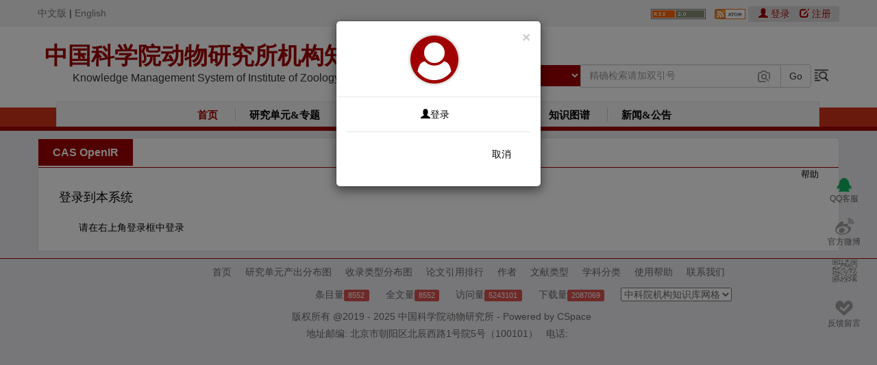

--- FILE ---
content_type: text/css
request_url: http://ir.ioz.ac.cn/css/pageloader.css
body_size: 1963
content:
/* loading icon color */
#bonfire-pageloader {
    background-color: rgba(204, 204, 204, 0.50);
}
#bonfire-pageloader svg {
    fill: #000;
}

/***********************************************************
*** THE NITTY-GRI
************************************************************/
/* the pageloader */
#bonfire-pageloader {
    position: absolute;
    z-index: 99999999999999;
    width: 100%;
    height: 1000%;
    left: -0;
    right: 0;
    top: 0;
    bottom: 0;
}

.bonfire-pageloader-fade {
    opacity: 0 !important;
    -webkit-transition: all .75s ease;
    -moz-transition: all .75s ease;
    -o-transition: all .75s ease;
    -ms-transition: all .75s ease;
    transition: all .75s ease;
}

.bonfire-pageloader-hide {
    display: none;
}

/* the loading icon */
.bonfire-pageloader-icon {
    width: 100px;
    height: 100px;
    position: absolute;
    margin: 100px 0 0 0;
    opacity: 1;
    top: 50%;
    left: 45%;
    text-align: center;
    color: #fff;
}

.bonfire-pageloader-icon-hide {
    opacity: 0 !important;

    -webkit-transition: all .25s ease;
    -moz-transition: all .25s ease;
    -o-transition: all .25s ease;
    -ms-transition: all .25s ease;
    transition: all .25s ease;
}

#bonfire-pageloader svg {
    -webkit-animation: spin 2s linear infinite;
    -moz-animation: spin 2s linear infinite;
    animation: spin 2s linear infinite;
    width: 100px;
    height: 100px;
}

@-webkit-keyframes spin {
    100% {
        -webkit-transform: rotate(-360deg);
    }
}

@-moz-keyframes spin {
    100% {
        -moz-transform: rotate(-360deg);
    }
}

@keyframes spin {
    100% {
        -webkit-transform: rotate(-360deg);
        transform: rotate(-360deg);
    }
}

/* lets give the page body that subtle slide-in animation */

.bonfire-html-onload {
    -webkit-transition: all 0s ease;
    -moz-transition: all 0s ease;
    -o-transition: all 0s ease;
    -ms-transition: all 0s ease;
    transition: all 0s ease;
}